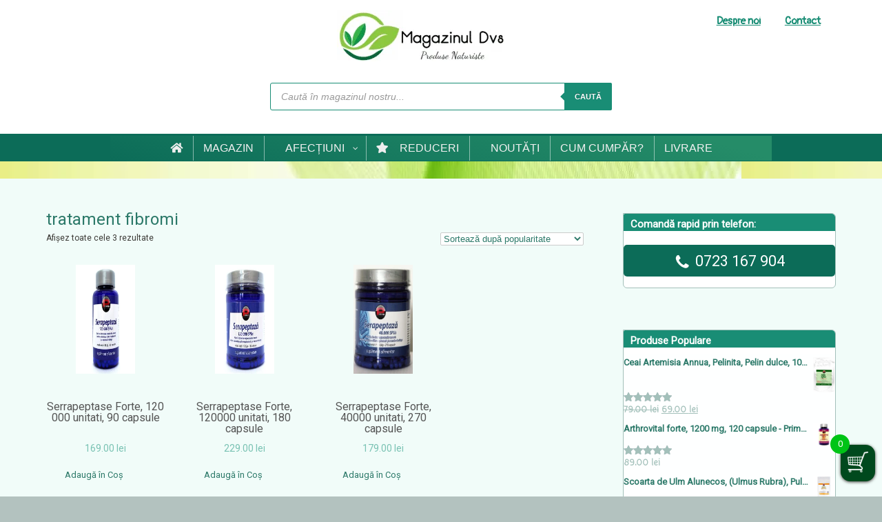

--- FILE ---
content_type: application/x-javascript
request_url: https://magazinul-dvs.com/wp-content/themes/headway/library/media/js/jquery.fitvids.js?ver=19a755c8b90a15864ba47ff7f37ab966
body_size: 835
content:
/*global jQuery */
/*jshint multistr:true browser:true */
/*!
 * FitVids 1.0.3
 *
 * Copyright 2013, Chris Coyier - http://css-tricks.com + Dave Rupert - http://daverupert.com
 * Credit to Thierry Koblentz - http://www.alistapart.com/articles/creating-intrinsic-ratios-for-video/
 * Released under the WTFPL license - http://sam.zoy.org/wtfpl/
 *
 * Date: Thu Sept 01 18:00:00 2011 -0500
 */

(function( $ ){

	"use strict";

	$.fn.fitVids = function( options ) {
		var settings = {
			customSelector: null
		};

		if(!document.getElementById('fit-vids-style')) {

			var div = document.createElement('div'),
				ref = document.getElementsByTagName('base')[0] || document.getElementsByTagName('script')[0],
				cssStyles = '&shy;<style>.fluid-width-video-wrapper{width:100%;position:relative;padding:0;}.fluid-width-video-wrapper iframe,.fluid-width-video-wrapper object,.fluid-width-video-wrapper embed {position:absolute;top:0;left:0;width:100%;height:100%;}</style>';

			div.className = 'fit-vids-style';
			div.id = 'fit-vids-style';
			div.style.display = 'none';
			div.innerHTML = cssStyles;

			ref.parentNode.insertBefore(div,ref);

		}

		if ( options ) {
			$.extend( settings, options );
		}

		return this.each(function(){
			var selectors = [
				"iframe[src*='player.vimeo.com']",
				"iframe[src*='youtube.com']",
				"iframe[src*='youtube-nocookie.com']",
				"iframe[src*='kickstarter.com'][src*='video.html']",
				"object",
				"embed"
			];

			if (settings.customSelector) {
				selectors.push(settings.customSelector);
			}

			var $allVideos = $(this).find(selectors.join(','));
			$allVideos = $allVideos.not("object object"); // SwfObj conflict patch

			$allVideos.each(function(){
				var $this = $(this);
				if (this.tagName.toLowerCase() === 'embed' && $this.parent('object').length || $this.parent('.fluid-width-video-wrapper').length) { return; }
				var height = ( this.tagName.toLowerCase() === 'object' || ($this.attr('height') && !isNaN(parseInt($this.attr('height'), 10))) ) ? parseInt($this.attr('height'), 10) : $this.height(),
					width = !isNaN(parseInt($this.attr('width'), 10)) ? parseInt($this.attr('width'), 10) : $this.width(),
					aspectRatio = height / width;
				if(!$this.attr('id')){
					var videoID = 'fitvid' + Math.floor(Math.random()*999999);
					$this.attr('id', videoID);
				}
				$this.wrap('<div class="fluid-width-video-wrapper"></div>').parent('.fluid-width-video-wrapper').css('padding-top', (aspectRatio * 100)+"%");
				$this.removeAttr('height').removeAttr('width');
			});
		});
	};
// Works with either jQuery or Zepto
})( window.jQuery || window.Zepto );